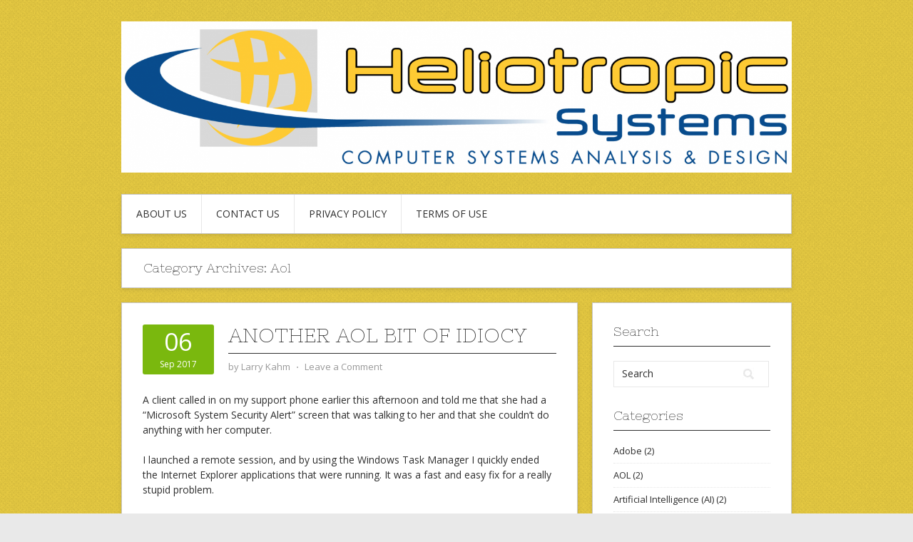

--- FILE ---
content_type: text/html; charset=UTF-8
request_url: https://www.heliotropicsystems.com/blog/index.php/category/aol/
body_size: 18345
content:
<!DOCTYPE html>
<html lang="en-US">
<head>
<meta charset="UTF-8">
<meta name="viewport" content="width=device-width, initial-scale=1">
<link rel="profile" href="http://gmpg.org/xfn/11">
<link rel="pingback" href="https://www.heliotropicsystems.com/blog/xmlrpc.php">
<link rel="stylesheet" href="https://www.heliotropicsystems.com/blog/wp-content/themes/contango/style.css" type="text/css" media="all" />

<title>AOL &#8211; Sun Spots</title>
<meta name='robots' content='max-image-preview:large' />
<link rel='dns-prefetch' href='//fonts.googleapis.com' />
<link rel="alternate" type="application/rss+xml" title="Sun Spots &raquo; Feed" href="https://www.heliotropicsystems.com/blog/index.php/feed/" />
<link rel="alternate" type="application/rss+xml" title="Sun Spots &raquo; Comments Feed" href="https://www.heliotropicsystems.com/blog/index.php/comments/feed/" />
<link rel="alternate" type="application/rss+xml" title="Sun Spots &raquo; AOL Category Feed" href="https://www.heliotropicsystems.com/blog/index.php/category/aol/feed/" />
		<!-- This site uses the Google Analytics by MonsterInsights plugin v9.11.1 - Using Analytics tracking - https://www.monsterinsights.com/ -->
							<script src="//www.googletagmanager.com/gtag/js?id=G-HW1RZ67PHF"  data-cfasync="false" data-wpfc-render="false" type="text/javascript" async></script>
			<script data-cfasync="false" data-wpfc-render="false" type="text/javascript">
				var mi_version = '9.11.1';
				var mi_track_user = true;
				var mi_no_track_reason = '';
								var MonsterInsightsDefaultLocations = {"page_location":"https:\/\/www.heliotropicsystems.com\/blog\/category\/aol\/"};
								if ( typeof MonsterInsightsPrivacyGuardFilter === 'function' ) {
					var MonsterInsightsLocations = (typeof MonsterInsightsExcludeQuery === 'object') ? MonsterInsightsPrivacyGuardFilter( MonsterInsightsExcludeQuery ) : MonsterInsightsPrivacyGuardFilter( MonsterInsightsDefaultLocations );
				} else {
					var MonsterInsightsLocations = (typeof MonsterInsightsExcludeQuery === 'object') ? MonsterInsightsExcludeQuery : MonsterInsightsDefaultLocations;
				}

								var disableStrs = [
										'ga-disable-G-HW1RZ67PHF',
									];

				/* Function to detect opted out users */
				function __gtagTrackerIsOptedOut() {
					for (var index = 0; index < disableStrs.length; index++) {
						if (document.cookie.indexOf(disableStrs[index] + '=true') > -1) {
							return true;
						}
					}

					return false;
				}

				/* Disable tracking if the opt-out cookie exists. */
				if (__gtagTrackerIsOptedOut()) {
					for (var index = 0; index < disableStrs.length; index++) {
						window[disableStrs[index]] = true;
					}
				}

				/* Opt-out function */
				function __gtagTrackerOptout() {
					for (var index = 0; index < disableStrs.length; index++) {
						document.cookie = disableStrs[index] + '=true; expires=Thu, 31 Dec 2099 23:59:59 UTC; path=/';
						window[disableStrs[index]] = true;
					}
				}

				if ('undefined' === typeof gaOptout) {
					function gaOptout() {
						__gtagTrackerOptout();
					}
				}
								window.dataLayer = window.dataLayer || [];

				window.MonsterInsightsDualTracker = {
					helpers: {},
					trackers: {},
				};
				if (mi_track_user) {
					function __gtagDataLayer() {
						dataLayer.push(arguments);
					}

					function __gtagTracker(type, name, parameters) {
						if (!parameters) {
							parameters = {};
						}

						if (parameters.send_to) {
							__gtagDataLayer.apply(null, arguments);
							return;
						}

						if (type === 'event') {
														parameters.send_to = monsterinsights_frontend.v4_id;
							var hookName = name;
							if (typeof parameters['event_category'] !== 'undefined') {
								hookName = parameters['event_category'] + ':' + name;
							}

							if (typeof MonsterInsightsDualTracker.trackers[hookName] !== 'undefined') {
								MonsterInsightsDualTracker.trackers[hookName](parameters);
							} else {
								__gtagDataLayer('event', name, parameters);
							}
							
						} else {
							__gtagDataLayer.apply(null, arguments);
						}
					}

					__gtagTracker('js', new Date());
					__gtagTracker('set', {
						'developer_id.dZGIzZG': true,
											});
					if ( MonsterInsightsLocations.page_location ) {
						__gtagTracker('set', MonsterInsightsLocations);
					}
										__gtagTracker('config', 'G-HW1RZ67PHF', {"forceSSL":"true"} );
										window.gtag = __gtagTracker;										(function () {
						/* https://developers.google.com/analytics/devguides/collection/analyticsjs/ */
						/* ga and __gaTracker compatibility shim. */
						var noopfn = function () {
							return null;
						};
						var newtracker = function () {
							return new Tracker();
						};
						var Tracker = function () {
							return null;
						};
						var p = Tracker.prototype;
						p.get = noopfn;
						p.set = noopfn;
						p.send = function () {
							var args = Array.prototype.slice.call(arguments);
							args.unshift('send');
							__gaTracker.apply(null, args);
						};
						var __gaTracker = function () {
							var len = arguments.length;
							if (len === 0) {
								return;
							}
							var f = arguments[len - 1];
							if (typeof f !== 'object' || f === null || typeof f.hitCallback !== 'function') {
								if ('send' === arguments[0]) {
									var hitConverted, hitObject = false, action;
									if ('event' === arguments[1]) {
										if ('undefined' !== typeof arguments[3]) {
											hitObject = {
												'eventAction': arguments[3],
												'eventCategory': arguments[2],
												'eventLabel': arguments[4],
												'value': arguments[5] ? arguments[5] : 1,
											}
										}
									}
									if ('pageview' === arguments[1]) {
										if ('undefined' !== typeof arguments[2]) {
											hitObject = {
												'eventAction': 'page_view',
												'page_path': arguments[2],
											}
										}
									}
									if (typeof arguments[2] === 'object') {
										hitObject = arguments[2];
									}
									if (typeof arguments[5] === 'object') {
										Object.assign(hitObject, arguments[5]);
									}
									if ('undefined' !== typeof arguments[1].hitType) {
										hitObject = arguments[1];
										if ('pageview' === hitObject.hitType) {
											hitObject.eventAction = 'page_view';
										}
									}
									if (hitObject) {
										action = 'timing' === arguments[1].hitType ? 'timing_complete' : hitObject.eventAction;
										hitConverted = mapArgs(hitObject);
										__gtagTracker('event', action, hitConverted);
									}
								}
								return;
							}

							function mapArgs(args) {
								var arg, hit = {};
								var gaMap = {
									'eventCategory': 'event_category',
									'eventAction': 'event_action',
									'eventLabel': 'event_label',
									'eventValue': 'event_value',
									'nonInteraction': 'non_interaction',
									'timingCategory': 'event_category',
									'timingVar': 'name',
									'timingValue': 'value',
									'timingLabel': 'event_label',
									'page': 'page_path',
									'location': 'page_location',
									'title': 'page_title',
									'referrer' : 'page_referrer',
								};
								for (arg in args) {
																		if (!(!args.hasOwnProperty(arg) || !gaMap.hasOwnProperty(arg))) {
										hit[gaMap[arg]] = args[arg];
									} else {
										hit[arg] = args[arg];
									}
								}
								return hit;
							}

							try {
								f.hitCallback();
							} catch (ex) {
							}
						};
						__gaTracker.create = newtracker;
						__gaTracker.getByName = newtracker;
						__gaTracker.getAll = function () {
							return [];
						};
						__gaTracker.remove = noopfn;
						__gaTracker.loaded = true;
						window['__gaTracker'] = __gaTracker;
					})();
									} else {
										console.log("");
					(function () {
						function __gtagTracker() {
							return null;
						}

						window['__gtagTracker'] = __gtagTracker;
						window['gtag'] = __gtagTracker;
					})();
									}
			</script>
							<!-- / Google Analytics by MonsterInsights -->
		<style id='wp-img-auto-sizes-contain-inline-css' type='text/css'>
img:is([sizes=auto i],[sizes^="auto," i]){contain-intrinsic-size:3000px 1500px}
/*# sourceURL=wp-img-auto-sizes-contain-inline-css */
</style>
<style id='wp-emoji-styles-inline-css' type='text/css'>

	img.wp-smiley, img.emoji {
		display: inline !important;
		border: none !important;
		box-shadow: none !important;
		height: 1em !important;
		width: 1em !important;
		margin: 0 0.07em !important;
		vertical-align: -0.1em !important;
		background: none !important;
		padding: 0 !important;
	}
/*# sourceURL=wp-emoji-styles-inline-css */
</style>
<style id='wp-block-library-inline-css' type='text/css'>
:root{--wp-block-synced-color:#7a00df;--wp-block-synced-color--rgb:122,0,223;--wp-bound-block-color:var(--wp-block-synced-color);--wp-editor-canvas-background:#ddd;--wp-admin-theme-color:#007cba;--wp-admin-theme-color--rgb:0,124,186;--wp-admin-theme-color-darker-10:#006ba1;--wp-admin-theme-color-darker-10--rgb:0,107,160.5;--wp-admin-theme-color-darker-20:#005a87;--wp-admin-theme-color-darker-20--rgb:0,90,135;--wp-admin-border-width-focus:2px}@media (min-resolution:192dpi){:root{--wp-admin-border-width-focus:1.5px}}.wp-element-button{cursor:pointer}:root .has-very-light-gray-background-color{background-color:#eee}:root .has-very-dark-gray-background-color{background-color:#313131}:root .has-very-light-gray-color{color:#eee}:root .has-very-dark-gray-color{color:#313131}:root .has-vivid-green-cyan-to-vivid-cyan-blue-gradient-background{background:linear-gradient(135deg,#00d084,#0693e3)}:root .has-purple-crush-gradient-background{background:linear-gradient(135deg,#34e2e4,#4721fb 50%,#ab1dfe)}:root .has-hazy-dawn-gradient-background{background:linear-gradient(135deg,#faaca8,#dad0ec)}:root .has-subdued-olive-gradient-background{background:linear-gradient(135deg,#fafae1,#67a671)}:root .has-atomic-cream-gradient-background{background:linear-gradient(135deg,#fdd79a,#004a59)}:root .has-nightshade-gradient-background{background:linear-gradient(135deg,#330968,#31cdcf)}:root .has-midnight-gradient-background{background:linear-gradient(135deg,#020381,#2874fc)}:root{--wp--preset--font-size--normal:16px;--wp--preset--font-size--huge:42px}.has-regular-font-size{font-size:1em}.has-larger-font-size{font-size:2.625em}.has-normal-font-size{font-size:var(--wp--preset--font-size--normal)}.has-huge-font-size{font-size:var(--wp--preset--font-size--huge)}.has-text-align-center{text-align:center}.has-text-align-left{text-align:left}.has-text-align-right{text-align:right}.has-fit-text{white-space:nowrap!important}#end-resizable-editor-section{display:none}.aligncenter{clear:both}.items-justified-left{justify-content:flex-start}.items-justified-center{justify-content:center}.items-justified-right{justify-content:flex-end}.items-justified-space-between{justify-content:space-between}.screen-reader-text{border:0;clip-path:inset(50%);height:1px;margin:-1px;overflow:hidden;padding:0;position:absolute;width:1px;word-wrap:normal!important}.screen-reader-text:focus{background-color:#ddd;clip-path:none;color:#444;display:block;font-size:1em;height:auto;left:5px;line-height:normal;padding:15px 23px 14px;text-decoration:none;top:5px;width:auto;z-index:100000}html :where(.has-border-color){border-style:solid}html :where([style*=border-top-color]){border-top-style:solid}html :where([style*=border-right-color]){border-right-style:solid}html :where([style*=border-bottom-color]){border-bottom-style:solid}html :where([style*=border-left-color]){border-left-style:solid}html :where([style*=border-width]){border-style:solid}html :where([style*=border-top-width]){border-top-style:solid}html :where([style*=border-right-width]){border-right-style:solid}html :where([style*=border-bottom-width]){border-bottom-style:solid}html :where([style*=border-left-width]){border-left-style:solid}html :where(img[class*=wp-image-]){height:auto;max-width:100%}:where(figure){margin:0 0 1em}html :where(.is-position-sticky){--wp-admin--admin-bar--position-offset:var(--wp-admin--admin-bar--height,0px)}@media screen and (max-width:600px){html :where(.is-position-sticky){--wp-admin--admin-bar--position-offset:0px}}

/*# sourceURL=wp-block-library-inline-css */
</style><style id='global-styles-inline-css' type='text/css'>
:root{--wp--preset--aspect-ratio--square: 1;--wp--preset--aspect-ratio--4-3: 4/3;--wp--preset--aspect-ratio--3-4: 3/4;--wp--preset--aspect-ratio--3-2: 3/2;--wp--preset--aspect-ratio--2-3: 2/3;--wp--preset--aspect-ratio--16-9: 16/9;--wp--preset--aspect-ratio--9-16: 9/16;--wp--preset--color--black: #000000;--wp--preset--color--cyan-bluish-gray: #abb8c3;--wp--preset--color--white: #ffffff;--wp--preset--color--pale-pink: #f78da7;--wp--preset--color--vivid-red: #cf2e2e;--wp--preset--color--luminous-vivid-orange: #ff6900;--wp--preset--color--luminous-vivid-amber: #fcb900;--wp--preset--color--light-green-cyan: #7bdcb5;--wp--preset--color--vivid-green-cyan: #00d084;--wp--preset--color--pale-cyan-blue: #8ed1fc;--wp--preset--color--vivid-cyan-blue: #0693e3;--wp--preset--color--vivid-purple: #9b51e0;--wp--preset--gradient--vivid-cyan-blue-to-vivid-purple: linear-gradient(135deg,rgb(6,147,227) 0%,rgb(155,81,224) 100%);--wp--preset--gradient--light-green-cyan-to-vivid-green-cyan: linear-gradient(135deg,rgb(122,220,180) 0%,rgb(0,208,130) 100%);--wp--preset--gradient--luminous-vivid-amber-to-luminous-vivid-orange: linear-gradient(135deg,rgb(252,185,0) 0%,rgb(255,105,0) 100%);--wp--preset--gradient--luminous-vivid-orange-to-vivid-red: linear-gradient(135deg,rgb(255,105,0) 0%,rgb(207,46,46) 100%);--wp--preset--gradient--very-light-gray-to-cyan-bluish-gray: linear-gradient(135deg,rgb(238,238,238) 0%,rgb(169,184,195) 100%);--wp--preset--gradient--cool-to-warm-spectrum: linear-gradient(135deg,rgb(74,234,220) 0%,rgb(151,120,209) 20%,rgb(207,42,186) 40%,rgb(238,44,130) 60%,rgb(251,105,98) 80%,rgb(254,248,76) 100%);--wp--preset--gradient--blush-light-purple: linear-gradient(135deg,rgb(255,206,236) 0%,rgb(152,150,240) 100%);--wp--preset--gradient--blush-bordeaux: linear-gradient(135deg,rgb(254,205,165) 0%,rgb(254,45,45) 50%,rgb(107,0,62) 100%);--wp--preset--gradient--luminous-dusk: linear-gradient(135deg,rgb(255,203,112) 0%,rgb(199,81,192) 50%,rgb(65,88,208) 100%);--wp--preset--gradient--pale-ocean: linear-gradient(135deg,rgb(255,245,203) 0%,rgb(182,227,212) 50%,rgb(51,167,181) 100%);--wp--preset--gradient--electric-grass: linear-gradient(135deg,rgb(202,248,128) 0%,rgb(113,206,126) 100%);--wp--preset--gradient--midnight: linear-gradient(135deg,rgb(2,3,129) 0%,rgb(40,116,252) 100%);--wp--preset--font-size--small: 13px;--wp--preset--font-size--medium: 20px;--wp--preset--font-size--large: 36px;--wp--preset--font-size--x-large: 42px;--wp--preset--spacing--20: 0.44rem;--wp--preset--spacing--30: 0.67rem;--wp--preset--spacing--40: 1rem;--wp--preset--spacing--50: 1.5rem;--wp--preset--spacing--60: 2.25rem;--wp--preset--spacing--70: 3.38rem;--wp--preset--spacing--80: 5.06rem;--wp--preset--shadow--natural: 6px 6px 9px rgba(0, 0, 0, 0.2);--wp--preset--shadow--deep: 12px 12px 50px rgba(0, 0, 0, 0.4);--wp--preset--shadow--sharp: 6px 6px 0px rgba(0, 0, 0, 0.2);--wp--preset--shadow--outlined: 6px 6px 0px -3px rgb(255, 255, 255), 6px 6px rgb(0, 0, 0);--wp--preset--shadow--crisp: 6px 6px 0px rgb(0, 0, 0);}:where(.is-layout-flex){gap: 0.5em;}:where(.is-layout-grid){gap: 0.5em;}body .is-layout-flex{display: flex;}.is-layout-flex{flex-wrap: wrap;align-items: center;}.is-layout-flex > :is(*, div){margin: 0;}body .is-layout-grid{display: grid;}.is-layout-grid > :is(*, div){margin: 0;}:where(.wp-block-columns.is-layout-flex){gap: 2em;}:where(.wp-block-columns.is-layout-grid){gap: 2em;}:where(.wp-block-post-template.is-layout-flex){gap: 1.25em;}:where(.wp-block-post-template.is-layout-grid){gap: 1.25em;}.has-black-color{color: var(--wp--preset--color--black) !important;}.has-cyan-bluish-gray-color{color: var(--wp--preset--color--cyan-bluish-gray) !important;}.has-white-color{color: var(--wp--preset--color--white) !important;}.has-pale-pink-color{color: var(--wp--preset--color--pale-pink) !important;}.has-vivid-red-color{color: var(--wp--preset--color--vivid-red) !important;}.has-luminous-vivid-orange-color{color: var(--wp--preset--color--luminous-vivid-orange) !important;}.has-luminous-vivid-amber-color{color: var(--wp--preset--color--luminous-vivid-amber) !important;}.has-light-green-cyan-color{color: var(--wp--preset--color--light-green-cyan) !important;}.has-vivid-green-cyan-color{color: var(--wp--preset--color--vivid-green-cyan) !important;}.has-pale-cyan-blue-color{color: var(--wp--preset--color--pale-cyan-blue) !important;}.has-vivid-cyan-blue-color{color: var(--wp--preset--color--vivid-cyan-blue) !important;}.has-vivid-purple-color{color: var(--wp--preset--color--vivid-purple) !important;}.has-black-background-color{background-color: var(--wp--preset--color--black) !important;}.has-cyan-bluish-gray-background-color{background-color: var(--wp--preset--color--cyan-bluish-gray) !important;}.has-white-background-color{background-color: var(--wp--preset--color--white) !important;}.has-pale-pink-background-color{background-color: var(--wp--preset--color--pale-pink) !important;}.has-vivid-red-background-color{background-color: var(--wp--preset--color--vivid-red) !important;}.has-luminous-vivid-orange-background-color{background-color: var(--wp--preset--color--luminous-vivid-orange) !important;}.has-luminous-vivid-amber-background-color{background-color: var(--wp--preset--color--luminous-vivid-amber) !important;}.has-light-green-cyan-background-color{background-color: var(--wp--preset--color--light-green-cyan) !important;}.has-vivid-green-cyan-background-color{background-color: var(--wp--preset--color--vivid-green-cyan) !important;}.has-pale-cyan-blue-background-color{background-color: var(--wp--preset--color--pale-cyan-blue) !important;}.has-vivid-cyan-blue-background-color{background-color: var(--wp--preset--color--vivid-cyan-blue) !important;}.has-vivid-purple-background-color{background-color: var(--wp--preset--color--vivid-purple) !important;}.has-black-border-color{border-color: var(--wp--preset--color--black) !important;}.has-cyan-bluish-gray-border-color{border-color: var(--wp--preset--color--cyan-bluish-gray) !important;}.has-white-border-color{border-color: var(--wp--preset--color--white) !important;}.has-pale-pink-border-color{border-color: var(--wp--preset--color--pale-pink) !important;}.has-vivid-red-border-color{border-color: var(--wp--preset--color--vivid-red) !important;}.has-luminous-vivid-orange-border-color{border-color: var(--wp--preset--color--luminous-vivid-orange) !important;}.has-luminous-vivid-amber-border-color{border-color: var(--wp--preset--color--luminous-vivid-amber) !important;}.has-light-green-cyan-border-color{border-color: var(--wp--preset--color--light-green-cyan) !important;}.has-vivid-green-cyan-border-color{border-color: var(--wp--preset--color--vivid-green-cyan) !important;}.has-pale-cyan-blue-border-color{border-color: var(--wp--preset--color--pale-cyan-blue) !important;}.has-vivid-cyan-blue-border-color{border-color: var(--wp--preset--color--vivid-cyan-blue) !important;}.has-vivid-purple-border-color{border-color: var(--wp--preset--color--vivid-purple) !important;}.has-vivid-cyan-blue-to-vivid-purple-gradient-background{background: var(--wp--preset--gradient--vivid-cyan-blue-to-vivid-purple) !important;}.has-light-green-cyan-to-vivid-green-cyan-gradient-background{background: var(--wp--preset--gradient--light-green-cyan-to-vivid-green-cyan) !important;}.has-luminous-vivid-amber-to-luminous-vivid-orange-gradient-background{background: var(--wp--preset--gradient--luminous-vivid-amber-to-luminous-vivid-orange) !important;}.has-luminous-vivid-orange-to-vivid-red-gradient-background{background: var(--wp--preset--gradient--luminous-vivid-orange-to-vivid-red) !important;}.has-very-light-gray-to-cyan-bluish-gray-gradient-background{background: var(--wp--preset--gradient--very-light-gray-to-cyan-bluish-gray) !important;}.has-cool-to-warm-spectrum-gradient-background{background: var(--wp--preset--gradient--cool-to-warm-spectrum) !important;}.has-blush-light-purple-gradient-background{background: var(--wp--preset--gradient--blush-light-purple) !important;}.has-blush-bordeaux-gradient-background{background: var(--wp--preset--gradient--blush-bordeaux) !important;}.has-luminous-dusk-gradient-background{background: var(--wp--preset--gradient--luminous-dusk) !important;}.has-pale-ocean-gradient-background{background: var(--wp--preset--gradient--pale-ocean) !important;}.has-electric-grass-gradient-background{background: var(--wp--preset--gradient--electric-grass) !important;}.has-midnight-gradient-background{background: var(--wp--preset--gradient--midnight) !important;}.has-small-font-size{font-size: var(--wp--preset--font-size--small) !important;}.has-medium-font-size{font-size: var(--wp--preset--font-size--medium) !important;}.has-large-font-size{font-size: var(--wp--preset--font-size--large) !important;}.has-x-large-font-size{font-size: var(--wp--preset--font-size--x-large) !important;}
/*# sourceURL=global-styles-inline-css */
</style>

<style id='classic-theme-styles-inline-css' type='text/css'>
/*! This file is auto-generated */
.wp-block-button__link{color:#fff;background-color:#32373c;border-radius:9999px;box-shadow:none;text-decoration:none;padding:calc(.667em + 2px) calc(1.333em + 2px);font-size:1.125em}.wp-block-file__button{background:#32373c;color:#fff;text-decoration:none}
/*# sourceURL=/wp-includes/css/classic-themes.min.css */
</style>
<link rel='stylesheet' id='contango-css-960-css' href='https://www.heliotropicsystems.com/blog/wp-content/themes/contango/lib/css/960.css?ver=6.9' type='text/css' media='all' />
<link rel='stylesheet' id='contango-google-fonts-css' href='https://fonts.googleapis.com/css?family=Open+Sans%7CNixie+One&#038;ver=6.9' type='text/css' media='all' />
<script type="text/javascript" src="https://www.heliotropicsystems.com/blog/wp-content/plugins/google-analytics-for-wordpress/assets/js/frontend-gtag.min.js?ver=9.11.1" id="monsterinsights-frontend-script-js" async="async" data-wp-strategy="async"></script>
<script data-cfasync="false" data-wpfc-render="false" type="text/javascript" id='monsterinsights-frontend-script-js-extra'>/* <![CDATA[ */
var monsterinsights_frontend = {"js_events_tracking":"true","download_extensions":"pdf,doc,ppt,xls,zip,docx,pptx,xlsx","inbound_paths":"[]","home_url":"https:\/\/www.heliotropicsystems.com\/blog","hash_tracking":"false","v4_id":"G-HW1RZ67PHF"};/* ]]> */
</script>
<script type="text/javascript" src="https://www.heliotropicsystems.com/blog/wp-includes/js/jquery/jquery.min.js?ver=3.7.1" id="jquery-core-js"></script>
<script type="text/javascript" src="https://www.heliotropicsystems.com/blog/wp-includes/js/jquery/jquery-migrate.min.js?ver=3.4.1" id="jquery-migrate-js"></script>
<link rel="https://api.w.org/" href="https://www.heliotropicsystems.com/blog/index.php/wp-json/" /><link rel="alternate" title="JSON" type="application/json" href="https://www.heliotropicsystems.com/blog/index.php/wp-json/wp/v2/categories/44" /><link rel="EditURI" type="application/rsd+xml" title="RSD" href="https://www.heliotropicsystems.com/blog/xmlrpc.php?rsd" />
<style type="text/css" id="custom-background-css">
body.custom-background { background-image: url("https://www.heliotropicsystems.com/blog/wp-content/uploads/bg-pattern-hsi.png"); background-position: left top; background-size: auto; background-repeat: repeat; background-attachment: fixed; }
</style>
	</head>

<body class="archive category category-aol category-44 custom-background wp-theme-contango">
<div id="page" class="wrapper hfeed site">

  <header id="masthead" class="site-header" role="banner">
    <div class="container_16 clearfix">
      <div class="grid_16">
        <div id="headimg">

    
  <div id="logo-image">
    <a href="https://www.heliotropicsystems.com/blog/"><img src="https://www.heliotropicsystems.com/blog/wp-content/uploads/cropped-HSIlogo.png" width="1500" height="339" alt="Sun Spots" /></a>
  </div><!-- end of #logo -->
  
  
</div>      </div>
    </div>
  </header><!-- #masthead -->


  <div class="container_16 clearfix">
    <nav id="site-navigation" class="grid_16 main-navigation" role="navigation">
      <div class="menu clearfix"><ul><li class="page_item page-item-2"><a href="https://www.heliotropicsystems.com/blog/index.php/about-us/">About Us</a></li><li class="page_item page-item-12"><a href="https://www.heliotropicsystems.com/blog/index.php/contact-us/">Contact us</a></li><li class="page_item page-item-15"><a href="https://www.heliotropicsystems.com/blog/index.php/privacy-policy/">Privacy Policy</a></li><li class="page_item page-item-19"><a href="https://www.heliotropicsystems.com/blog/index.php/terms-of-use/">Terms of Use</a></li></ul></div>    </nav><!-- #site-navigation -->
  </div>
<div id="content" class="site-content clearfix">
  
        

<div id="loop_meta_wrapper">
  <div class="container_16 clearfix">
    <div id="loop-meta" class="grid_16">
      <h1 class="loop-meta-title">Category Archives: <span>Aol</span></h1>
      <div class="loop-meta-description"></div>
    </div> <!-- end #loop-meta -->
  </div> <!-- end .container_16 -->
</div>


  <div class="container_16 clearfix">
    
    <div class="grid_11">
      
      <div id="primary" class="content-area">
        <main id="main" class="site-main" role="main">
    	  
                    
                        
              <article id="post-259" class="post-259 post type-post status-publish format-standard hentry category-aol category-home-users category-security">
  
  <div class="entry-meta-group clearfix">
    <div class="grid_2 alpha">
      <time class="entry-date entry-time updated" datetime="2017-09-06T16:00:25-04:00"><a href="https://www.heliotropicsystems.com/blog/index.php/another-aol-bit-of-idiocy/" title="September 6, 2017 4:00 pm" rel="bookmark"><span class="entry-date-day">06</span><span class="entry-date-month-year">Sep 2017</span></a></time>    </div>
    <div class="grid_8 omega">
      <h2 class="entry-title"><a href="https://www.heliotropicsystems.com/blog/index.php/another-aol-bit-of-idiocy/" title="Permalink to Another AOL Bit of Idiocy" rel="bookmark">Another AOL Bit of Idiocy</a></h2>
      <div class="entry-meta">    
        <span class="entry-author author vcard">by <a href="https://www.heliotropicsystems.com/blog/index.php/author/larry-kahm/" title="by Larry Kahm" rel="author"><span class="entry-author-name fn">Larry Kahm</span></a></span><span class="entry-meta-sep"> &sdot; </span><span class="comments-link"><a href="https://www.heliotropicsystems.com/blog/index.php/another-aol-bit-of-idiocy/#respond">Leave a Comment</a></span>      </div><!-- .entry-meta -->
    </div>
  </div>
  
  <div class="entry-content clearfix">	
	  	  <p>A client called in on my support phone earlier this afternoon and told me that she had a “Microsoft System Security Alert” screen that was talking to her and that she couldn’t do anything with her computer.</p>
<p>I launched a remote session, and by using the Windows Task Manager I quickly ended the Internet Explorer applications that were running. It was a fast and easy fix for a really stupid problem.</p>
<p>I was extremely grateful that this particular home user called me, instead of the 800 number that was on the bogus alert screen (shown below). But my relief was short lived.</p>
<p><a href="http://www.heliotropicsystems.com/blog/index.php/another-aol-bit-of-idiocy/aol_scampage/"><img fetchpriority="high" decoding="async" class="alignnone wp-image-260 size-medium" src="http://www.heliotropicsystems.com/blog/wp-content/uploads/aol_scampage-300x211.png" alt="" width="300" height="211" srcset="https://www.heliotropicsystems.com/blog/wp-content/uploads/aol_scampage-300x211.png 300w, https://www.heliotropicsystems.com/blog/wp-content/uploads/aol_scampage-150x106.png 150w, https://www.heliotropicsystems.com/blog/wp-content/uploads/aol_scampage-768x540.png 768w, https://www.heliotropicsystems.com/blog/wp-content/uploads/aol_scampage.png 1008w" sizes="(max-width: 300px) 100vw, 300px" /></a></p>
<p>A few minutes later she was back on the phone saying the fraudulent alert was on her computer again. I killed it and ran a scan with Malwarebytes, which turned up nothing.</p>
<p>I reassured her that everything was fine.</p>
<p>When she called a third time, I had to ask what it was she was doing – so she showed me. She launched Internet Explorer and it opened on AOL’s home page. She told me she wanted to go to Amazon to check on a book. And she did so using the AOL Search bar and typing in Amazon.</p>
<p>On the resulting page AOL search results list (shown below), she clicked on the first link that was displayed. I finally understood exactly what was going on.</p>
<p><a href="http://www.heliotropicsystems.com/blog/index.php/another-aol-bit-of-idiocy/aol_search_results/"><img decoding="async" class="alignnone wp-image-261 size-medium" src="http://www.heliotropicsystems.com/blog/wp-content/uploads/AOL_search_results-300x203.png" alt="" width="300" height="203" srcset="https://www.heliotropicsystems.com/blog/wp-content/uploads/AOL_search_results-300x203.png 300w, https://www.heliotropicsystems.com/blog/wp-content/uploads/AOL_search_results-150x102.png 150w, https://www.heliotropicsystems.com/blog/wp-content/uploads/AOL_search_results.png 721w" sizes="(max-width: 300px) 100vw, 300px" /></a></p>
<p>You see, that is a sponsored advertisement, meaning some organization paid AOL money to highlight their “product” based on a search. Underneath that is, in fact, Amazon’s legitimate web site listing.</p>
<p>I used this as an instructional moment by turning on Internet Explorer’s Status bar. I moved the mouse over the Amazon site link to show that https://www.amazon.com appeared in the Status bar. I then moved the mouse over the ad, and the following bunch of gibberish appeared:</p>
<pre>https://174036060.r.bat.bing.com/?ld=d3iEIp8CztNDVVjNTYoqXRUjVUCUzK_5V032YvPMriEHbBBDFcwsFXQFK3s2qR9MgRW_xhZ9J5SlsoSk6f38u2TnHoDCUsZUB1JUNHwTr9OuZjeHpOBGhVUOyzHQ20xE-ECR9lob4HeScYrxeY00wTrgAAZ5Wu2BEbi0Pb9RjRzi-woEAc&amp;u=http%3a%2f%2fgoo.gl%2fyD6Nby%3furl%3dhttps%253A%252F%252Fwww.amazon.com%252Fbooks-used-books-textbooks%252Fb%252Fref%253Dnav_shopall_bo_t3%253Fie%253DUTF8%2526node%253D283155</pre>
<p>I calmly pointed out that if my client knew which web site she wanted to go to, she could simply type it in the address bar of the browser and go there – no searching necessary. She’s glad to have learned that.</p>
<p>What I can’t figure out is how in the heck AOL permitted this ad to be displayed in the first place. By having it up there, they are actively enabling those sleazebag “support agents” to run rough-shod over the typical older AOL user, who does not have a Managed Services Provider to answer her support phone calls.</p>
<p>It took 15 minutes to get through to an AOL Support rep. I’m hoping – after demonstrating exactly what we found – that AOL will take this ad down and pursue the bad actors in some way. Of course, that probably won’t happen…</p>
<p>Beware!</p>
<p><strong>Update 09/07/2017:</strong> AOL has removed this ad from the search results list. Probably the fastest action they have ever taken&#8230;</p>
  </div> <!-- end .entry-content -->
  
    

</article><!-- #post-## -->            
                        
              <article id="post-252" class="post-252 post type-post status-publish format-standard hentry category-aol category-everyone">
  
  <div class="entry-meta-group clearfix">
    <div class="grid_2 alpha">
      <time class="entry-date entry-time updated" datetime="2017-07-14T18:27:54-04:00"><a href="https://www.heliotropicsystems.com/blog/index.php/important-changes-to-your-aol-desktop-software/" title="July 14, 2017 6:27 pm" rel="bookmark"><span class="entry-date-day">14</span><span class="entry-date-month-year">Jul 2017</span></a></time>    </div>
    <div class="grid_8 omega">
      <h2 class="entry-title"><a href="https://www.heliotropicsystems.com/blog/index.php/important-changes-to-your-aol-desktop-software/" title="Permalink to Important changes to your AOL Desktop software" rel="bookmark">Important changes to your AOL Desktop software</a></h2>
      <div class="entry-meta">    
        <span class="entry-author author vcard">by <a href="https://www.heliotropicsystems.com/blog/index.php/author/larry-kahm/" title="by Larry Kahm" rel="author"><span class="entry-author-name fn">Larry Kahm</span></a></span><span class="entry-meta-sep"> &sdot; </span><span class="comments-link"><a href="https://www.heliotropicsystems.com/blog/index.php/important-changes-to-your-aol-desktop-software/#comments">4 Comments</a></span>      </div><!-- .entry-meta -->
    </div>
  </div>
  
  <div class="entry-content clearfix">	
	  	  <h2>Introducing AOL Desktop Gold</h2>
<p>You may have received – or in all likelihood will receive – an email from AOL that reads, in part:</p>
<p><img decoding="async" class="alignnone size-medium wp-image-253" src="http://www.heliotropicsystems.com/blog/wp-content/uploads/AOLDesktopGold-197x300.jpg" alt="" width="197" height="300" srcset="https://www.heliotropicsystems.com/blog/wp-content/uploads/AOLDesktopGold-197x300.jpg 197w, https://www.heliotropicsystems.com/blog/wp-content/uploads/AOLDesktopGold-99x150.jpg 99w, https://www.heliotropicsystems.com/blog/wp-content/uploads/AOLDesktopGold.jpg 509w" sizes="(max-width: 197px) 100vw, 197px" /></p>
<p>Thanks to one of my clients for forwarding this email to my attention. I had not heard of this before now, so I did some research.</p>
<p>From what I have read in a variety of online forums, this software is a complete travesty. It functions poorly, doesn’t address the needs of most users, and is subject to frequent crashes and computer freezes despite the (supposedly) frequent updates from AOL.</p>
<p>I’m not certain what they were thinking – other than asking hundreds of thousands of older adults for $4.99 a month to be able to send and receive emails – but for those of you who have not paid anything for AOL for years, this is a pretty drastic change.</p>
<p>AOL is saying that because they will now offer two-step verification, your AOL account will be more secure. They will be encrypting the emails that are saved on your hard drive so that no one will be able to read them, thus providing you with more protection. And, because you are a paying customer, you’ll have access to their tech support (definitely <strong>not</strong> US-based).</p>
<p>So, what should you do?</p>
<p>I am going to recommend that you DO NOT install this software unless <em>you</em> want the headache(s) of dealing with it. If there ever was a time to break free of the AOL desktop software, it is now. It should not be too difficult, but I’m going to cover the available options – and there are only three.</p>
<p>First, you can opt to sign up to receive the new AOL Desktop Gold software. You must have an existing AOL account and (at some point) you’ll have to provide your credit card for the monthly $4.99 charge. The first 30 days are free.</p>
<p>Now I called AOL customer support, and after waiting about 20 minutes for a representative, I asked about that little asterisked statement at the bottom of the email. The one that reads, “To avoid being charged the recurring subscription fee, simply cancel before the free-trial period ends.” This means exactly what it says. You can decide you don’t want to pay for this new software before you get charged. And when you tell AOL that, the software will stop working. Seriously. You won’t be able to access your emails – or your contacts. And you won’t be able to go back to the old desktop software version because the new one has scrambled the crap out of your emails. This is a one-way ticket. I warn you not to do it. If you run into a problem after you install this, I won’t be able to help you – you’ll have to call AOL tech support for help.</p>
<p>Second, you can keep your old software and use AOL in a browser. You will have 30 days from when you receive this email notification until your desktop software will no longer work in terms of sending or receiving email. So you can decide to bite the bullet and use a web browser to work with your new emails, as millions of people do. This isn’t a particularly awful transition, because things are pretty much where you expect them. And it is still AOL and all of your stuff is there for you.</p>
<p>Your existing desktop software will continue to let you access all of your email that was “Saved to my PC.” You will be able to use any browser (Internet Explorer, Firefox, Chrome, or Safari) to access your mail directly at <a href="http://mail.aol.com">http://mail.aol.com</a>, where all of our “Saved to AOL” mail exists, as well as your contacts.<br />
All of your downloaded email attachments can be accessed through the Download Manager in your old version of the AOL Desktop software, or through Windows Explorer in the folder where the files were originally saved.</p>
<p>I’m sure at least one of you is going to be curious and ask: Can I archive my old mail? The answer is: Sure you can; but you have to do it one at a time. There is no automated mechanism. You have to open the email, select File, then chose the type to save it as, and then you have to use a unique name for each one. If you have thousands of emails, you’ll have to work non-stop throughout those 30 days just to get a small portion of them saved. Not worth the effort…</p>
<p>Third, you can give up using AOL and use another email service. And this means changing your email address, which I know is a horrifying thought. The two free services that I suggest looking at are Outlook.com and Gmail.com. Changing your email address means that you would have to contact everyone you know to say, “Hey here’s my new email address.” You’ll also have to update any website where you sign in, and update any email subscriptions, and your phone and tablet. It is a huge effort, but I wanted to cover all the options. Irrespective of which one you chose, you can save your existing AOL contacts and import them.</p>
<p>Outlook, provided by Microsoft, is a free service that uses the same enterprise infrastructure that Microsoft uses for Fortune 100 companies. Only because you are not a company, you will receive AOL-like ads in your email. You can reduce some of them by using the privacy features in the profile settings. The web interface is clean and pretty straight-forward.</p>
<p>Gmail is offered by Google. It is free; it can be accessed on any web browser anywhere as well as on mobile devices. Similar to AOL, it is not ad-free. The company will display targeted ads; only not based on your activities in Gmail, but instead on things like your Google searches, the YouTube videos you watch, the apps you use, and the websites you visit. You can opt out of those targeted ads — but not Google&#8217;s data collecting — by turning off “ad personalization” in your personal Google settings.</p>
<p>There you have it, three not so great possibilities, but that’s the way of the email world in 2017.</p>
<p>AOL is rolling out this change in waves, so it may be some time before you receive the notice. I just wanted you to be aware of what’s going on, and to prepare for it.</p>
<p>Any questions, let me know in the comments.</p>
  </div> <!-- end .entry-content -->
  
    

</article><!-- #post-## -->            
                      
                    
                  
        </main><!-- #main -->
      </div><!-- #primary -->
    
    </div> <!-- end .grid_11 -->
    
    <div id="secondary" class="grid_5 widget-area" role="complementary">
  <div id="sidebar">
  
	<aside id="search-3" class="widget widget_search widget-widget_search clearfix"><div class="widget-wrap widget-inside"><h3 class="widget-title">Search</h3><div class="search">
  <form method="get" class="searchform" action="https://www.heliotropicsystems.com/blog/">
    <label for="s" class="assistive-text">Search for:</label>
    <input type="text" class="field" name="s" id="s" value="Search" onfocus="if(this.value==this.defaultValue)this.value='';" onblur="if(this.value=='')this.value=this.defaultValue;" />
    <input type="submit" class="submit" name="submit" id="searchsubmit" value="Search" />
  </form>
</div><!-- end .search --></div></aside><aside id="categories-3" class="widget widget_categories widget-widget_categories clearfix"><div class="widget-wrap widget-inside"><h3 class="widget-title">Categories</h3>
			<ul>
					<li class="cat-item cat-item-27"><a href="https://www.heliotropicsystems.com/blog/index.php/category/adobe/">Adobe</a> (2)
</li>
	<li class="cat-item cat-item-44 current-cat"><a aria-current="page" href="https://www.heliotropicsystems.com/blog/index.php/category/aol/">AOL</a> (2)
</li>
	<li class="cat-item cat-item-66"><a href="https://www.heliotropicsystems.com/blog/index.php/category/artificial-intelligence-ai/">Artificial Intelligence (AI)</a> (2)
</li>
	<li class="cat-item cat-item-58"><a href="https://www.heliotropicsystems.com/blog/index.php/category/business/">Business</a> (18)
</li>
	<li class="cat-item cat-item-45"><a href="https://www.heliotropicsystems.com/blog/index.php/category/cloud/">Cloud</a> (4)
</li>
	<li class="cat-item cat-item-55"><a href="https://www.heliotropicsystems.com/blog/index.php/category/covid-19/">Covid-19</a> (3)
</li>
	<li class="cat-item cat-item-50"><a href="https://www.heliotropicsystems.com/blog/index.php/category/cyber-crime/">Cyber crime</a> (13)
</li>
	<li class="cat-item cat-item-54"><a href="https://www.heliotropicsystems.com/blog/index.php/category/data-breach/">Data breach</a> (3)
</li>
	<li class="cat-item cat-item-34"><a href="https://www.heliotropicsystems.com/blog/index.php/category/eventid-45/">EventID 45</a> (1)
</li>
	<li class="cat-item cat-item-7"><a href="https://www.heliotropicsystems.com/blog/index.php/category/everyone/">Everyone</a> (61)
</li>
	<li class="cat-item cat-item-3"><a href="https://www.heliotropicsystems.com/blog/index.php/category/home-users/">Home users</a> (25)
</li>
	<li class="cat-item cat-item-56"><a href="https://www.heliotropicsystems.com/blog/index.php/category/how-to/">How to</a> (3)
</li>
	<li class="cat-item cat-item-53"><a href="https://www.heliotropicsystems.com/blog/index.php/category/intel/">Intel</a> (1)
</li>
	<li class="cat-item cat-item-60"><a href="https://www.heliotropicsystems.com/blog/index.php/category/intuit/">Intuit</a> (1)
</li>
	<li class="cat-item cat-item-38"><a href="https://www.heliotropicsystems.com/blog/index.php/category/lenovo/">Lenovo</a> (5)
</li>
	<li class="cat-item cat-item-46"><a href="https://www.heliotropicsystems.com/blog/index.php/category/microsoft/">Microsoft</a> (16)
</li>
	<li class="cat-item cat-item-62"><a href="https://www.heliotropicsystems.com/blog/index.php/category/microsoft/microsoft-365-office/">Microsoft 365 (Office)</a> (3)
</li>
	<li class="cat-item cat-item-14"><a href="https://www.heliotropicsystems.com/blog/index.php/category/small-business/microsoft-office-2010/">Microsoft Office 2010</a> (3)
</li>
	<li class="cat-item cat-item-48"><a href="https://www.heliotropicsystems.com/blog/index.php/category/patch-tuesday/">Patch Tuesday</a> (3)
</li>
	<li class="cat-item cat-item-41"><a href="https://www.heliotropicsystems.com/blog/index.php/category/phishing/">Phishing</a> (13)
</li>
	<li class="cat-item cat-item-61"><a href="https://www.heliotropicsystems.com/blog/index.php/category/intuit/quickbooks/">QuickBooks</a> (1)
</li>
	<li class="cat-item cat-item-43"><a href="https://www.heliotropicsystems.com/blog/index.php/category/ransomware/">Ransomware</a> (5)
</li>
	<li class="cat-item cat-item-49"><a href="https://www.heliotropicsystems.com/blog/index.php/category/scams/">Scams</a> (8)
</li>
	<li class="cat-item cat-item-40"><a href="https://www.heliotropicsystems.com/blog/index.php/category/security/">Security</a> (39)
</li>
	<li class="cat-item cat-item-36"><a href="https://www.heliotropicsystems.com/blog/index.php/category/skydrive/">SkyDrive</a> (1)
</li>
	<li class="cat-item cat-item-4"><a href="https://www.heliotropicsystems.com/blog/index.php/category/small-business/">Small business</a> (29)
</li>
	<li class="cat-item cat-item-32"><a href="https://www.heliotropicsystems.com/blog/index.php/category/symantec/">Symantec</a> (3)
</li>
	<li class="cat-item cat-item-33"><a href="https://www.heliotropicsystems.com/blog/index.php/category/small-business/symantec-protection-suite-small-business-edition/">Symantec Protection Suite Small Business Edition</a> (1)
</li>
	<li class="cat-item cat-item-47"><a href="https://www.heliotropicsystems.com/blog/index.php/category/ubuntu/">Ubuntu</a> (1)
</li>
	<li class="cat-item cat-item-1"><a href="https://www.heliotropicsystems.com/blog/index.php/category/uncategorized/">Uncategorized</a> (3)
</li>
	<li class="cat-item cat-item-42"><a href="https://www.heliotropicsystems.com/blog/index.php/category/windows-10/">Windows 10</a> (14)
</li>
	<li class="cat-item cat-item-57"><a href="https://www.heliotropicsystems.com/blog/index.php/category/windows-11/">Windows 11</a> (3)
</li>
	<li class="cat-item cat-item-39"><a href="https://www.heliotropicsystems.com/blog/index.php/category/windows-7-tips/">Windows 7 tips</a> (3)
</li>
	<li class="cat-item cat-item-35"><a href="https://www.heliotropicsystems.com/blog/index.php/category/windows-server-2008-r2/">Windows Server 2008 R2</a> (1)
</li>
	<li class="cat-item cat-item-37"><a href="https://www.heliotropicsystems.com/blog/index.php/category/windows-update/">Windows Update</a> (3)
</li>
			</ul>

			</div></aside><aside id="archives-3" class="widget widget_archive widget-widget_archive clearfix"><div class="widget-wrap widget-inside"><h3 class="widget-title">Archives</h3>
			<ul>
					<li><a href='https://www.heliotropicsystems.com/blog/index.php/2026/01/'>January 2026</a></li>
	<li><a href='https://www.heliotropicsystems.com/blog/index.php/2025/12/'>December 2025</a></li>
	<li><a href='https://www.heliotropicsystems.com/blog/index.php/2025/01/'>January 2025</a></li>
	<li><a href='https://www.heliotropicsystems.com/blog/index.php/2024/10/'>October 2024</a></li>
	<li><a href='https://www.heliotropicsystems.com/blog/index.php/2024/09/'>September 2024</a></li>
	<li><a href='https://www.heliotropicsystems.com/blog/index.php/2024/08/'>August 2024</a></li>
	<li><a href='https://www.heliotropicsystems.com/blog/index.php/2024/06/'>June 2024</a></li>
	<li><a href='https://www.heliotropicsystems.com/blog/index.php/2024/05/'>May 2024</a></li>
	<li><a href='https://www.heliotropicsystems.com/blog/index.php/2024/04/'>April 2024</a></li>
	<li><a href='https://www.heliotropicsystems.com/blog/index.php/2024/01/'>January 2024</a></li>
	<li><a href='https://www.heliotropicsystems.com/blog/index.php/2023/10/'>October 2023</a></li>
	<li><a href='https://www.heliotropicsystems.com/blog/index.php/2023/09/'>September 2023</a></li>
	<li><a href='https://www.heliotropicsystems.com/blog/index.php/2023/07/'>July 2023</a></li>
	<li><a href='https://www.heliotropicsystems.com/blog/index.php/2023/04/'>April 2023</a></li>
	<li><a href='https://www.heliotropicsystems.com/blog/index.php/2023/03/'>March 2023</a></li>
	<li><a href='https://www.heliotropicsystems.com/blog/index.php/2023/02/'>February 2023</a></li>
	<li><a href='https://www.heliotropicsystems.com/blog/index.php/2023/01/'>January 2023</a></li>
	<li><a href='https://www.heliotropicsystems.com/blog/index.php/2022/09/'>September 2022</a></li>
	<li><a href='https://www.heliotropicsystems.com/blog/index.php/2022/08/'>August 2022</a></li>
	<li><a href='https://www.heliotropicsystems.com/blog/index.php/2022/07/'>July 2022</a></li>
	<li><a href='https://www.heliotropicsystems.com/blog/index.php/2022/06/'>June 2022</a></li>
	<li><a href='https://www.heliotropicsystems.com/blog/index.php/2022/05/'>May 2022</a></li>
	<li><a href='https://www.heliotropicsystems.com/blog/index.php/2022/04/'>April 2022</a></li>
	<li><a href='https://www.heliotropicsystems.com/blog/index.php/2022/03/'>March 2022</a></li>
	<li><a href='https://www.heliotropicsystems.com/blog/index.php/2022/02/'>February 2022</a></li>
	<li><a href='https://www.heliotropicsystems.com/blog/index.php/2022/01/'>January 2022</a></li>
	<li><a href='https://www.heliotropicsystems.com/blog/index.php/2021/12/'>December 2021</a></li>
	<li><a href='https://www.heliotropicsystems.com/blog/index.php/2021/11/'>November 2021</a></li>
	<li><a href='https://www.heliotropicsystems.com/blog/index.php/2021/10/'>October 2021</a></li>
	<li><a href='https://www.heliotropicsystems.com/blog/index.php/2021/09/'>September 2021</a></li>
	<li><a href='https://www.heliotropicsystems.com/blog/index.php/2021/08/'>August 2021</a></li>
	<li><a href='https://www.heliotropicsystems.com/blog/index.php/2021/07/'>July 2021</a></li>
	<li><a href='https://www.heliotropicsystems.com/blog/index.php/2021/06/'>June 2021</a></li>
	<li><a href='https://www.heliotropicsystems.com/blog/index.php/2021/05/'>May 2021</a></li>
	<li><a href='https://www.heliotropicsystems.com/blog/index.php/2021/04/'>April 2021</a></li>
	<li><a href='https://www.heliotropicsystems.com/blog/index.php/2021/03/'>March 2021</a></li>
	<li><a href='https://www.heliotropicsystems.com/blog/index.php/2021/02/'>February 2021</a></li>
	<li><a href='https://www.heliotropicsystems.com/blog/index.php/2021/01/'>January 2021</a></li>
	<li><a href='https://www.heliotropicsystems.com/blog/index.php/2020/12/'>December 2020</a></li>
	<li><a href='https://www.heliotropicsystems.com/blog/index.php/2020/11/'>November 2020</a></li>
	<li><a href='https://www.heliotropicsystems.com/blog/index.php/2020/10/'>October 2020</a></li>
	<li><a href='https://www.heliotropicsystems.com/blog/index.php/2020/09/'>September 2020</a></li>
	<li><a href='https://www.heliotropicsystems.com/blog/index.php/2020/07/'>July 2020</a></li>
	<li><a href='https://www.heliotropicsystems.com/blog/index.php/2020/06/'>June 2020</a></li>
	<li><a href='https://www.heliotropicsystems.com/blog/index.php/2020/05/'>May 2020</a></li>
	<li><a href='https://www.heliotropicsystems.com/blog/index.php/2020/04/'>April 2020</a></li>
	<li><a href='https://www.heliotropicsystems.com/blog/index.php/2020/03/'>March 2020</a></li>
	<li><a href='https://www.heliotropicsystems.com/blog/index.php/2020/02/'>February 2020</a></li>
	<li><a href='https://www.heliotropicsystems.com/blog/index.php/2020/01/'>January 2020</a></li>
	<li><a href='https://www.heliotropicsystems.com/blog/index.php/2019/07/'>July 2019</a></li>
	<li><a href='https://www.heliotropicsystems.com/blog/index.php/2019/05/'>May 2019</a></li>
	<li><a href='https://www.heliotropicsystems.com/blog/index.php/2019/04/'>April 2019</a></li>
	<li><a href='https://www.heliotropicsystems.com/blog/index.php/2019/03/'>March 2019</a></li>
	<li><a href='https://www.heliotropicsystems.com/blog/index.php/2019/01/'>January 2019</a></li>
	<li><a href='https://www.heliotropicsystems.com/blog/index.php/2018/11/'>November 2018</a></li>
	<li><a href='https://www.heliotropicsystems.com/blog/index.php/2018/08/'>August 2018</a></li>
	<li><a href='https://www.heliotropicsystems.com/blog/index.php/2018/05/'>May 2018</a></li>
	<li><a href='https://www.heliotropicsystems.com/blog/index.php/2018/04/'>April 2018</a></li>
	<li><a href='https://www.heliotropicsystems.com/blog/index.php/2018/03/'>March 2018</a></li>
	<li><a href='https://www.heliotropicsystems.com/blog/index.php/2018/02/'>February 2018</a></li>
	<li><a href='https://www.heliotropicsystems.com/blog/index.php/2017/12/'>December 2017</a></li>
	<li><a href='https://www.heliotropicsystems.com/blog/index.php/2017/11/'>November 2017</a></li>
	<li><a href='https://www.heliotropicsystems.com/blog/index.php/2017/09/'>September 2017</a></li>
	<li><a href='https://www.heliotropicsystems.com/blog/index.php/2017/07/'>July 2017</a></li>
	<li><a href='https://www.heliotropicsystems.com/blog/index.php/2017/06/'>June 2017</a></li>
	<li><a href='https://www.heliotropicsystems.com/blog/index.php/2017/04/'>April 2017</a></li>
	<li><a href='https://www.heliotropicsystems.com/blog/index.php/2016/06/'>June 2016</a></li>
	<li><a href='https://www.heliotropicsystems.com/blog/index.php/2016/04/'>April 2016</a></li>
	<li><a href='https://www.heliotropicsystems.com/blog/index.php/2016/02/'>February 2016</a></li>
	<li><a href='https://www.heliotropicsystems.com/blog/index.php/2015/09/'>September 2015</a></li>
	<li><a href='https://www.heliotropicsystems.com/blog/index.php/2015/05/'>May 2015</a></li>
	<li><a href='https://www.heliotropicsystems.com/blog/index.php/2014/09/'>September 2014</a></li>
	<li><a href='https://www.heliotropicsystems.com/blog/index.php/2013/08/'>August 2013</a></li>
	<li><a href='https://www.heliotropicsystems.com/blog/index.php/2013/02/'>February 2013</a></li>
	<li><a href='https://www.heliotropicsystems.com/blog/index.php/2012/12/'>December 2012</a></li>
	<li><a href='https://www.heliotropicsystems.com/blog/index.php/2012/11/'>November 2012</a></li>
	<li><a href='https://www.heliotropicsystems.com/blog/index.php/2012/10/'>October 2012</a></li>
	<li><a href='https://www.heliotropicsystems.com/blog/index.php/2011/11/'>November 2011</a></li>
	<li><a href='https://www.heliotropicsystems.com/blog/index.php/2011/08/'>August 2011</a></li>
	<li><a href='https://www.heliotropicsystems.com/blog/index.php/2011/07/'>July 2011</a></li>
	<li><a href='https://www.heliotropicsystems.com/blog/index.php/2011/05/'>May 2011</a></li>
	<li><a href='https://www.heliotropicsystems.com/blog/index.php/2011/02/'>February 2011</a></li>
	<li><a href='https://www.heliotropicsystems.com/blog/index.php/2011/01/'>January 2011</a></li>
	<li><a href='https://www.heliotropicsystems.com/blog/index.php/2010/11/'>November 2010</a></li>
	<li><a href='https://www.heliotropicsystems.com/blog/index.php/2010/10/'>October 2010</a></li>
	<li><a href='https://www.heliotropicsystems.com/blog/index.php/2010/09/'>September 2010</a></li>
	<li><a href='https://www.heliotropicsystems.com/blog/index.php/2010/08/'>August 2010</a></li>
	<li><a href='https://www.heliotropicsystems.com/blog/index.php/2010/05/'>May 2010</a></li>
	<li><a href='https://www.heliotropicsystems.com/blog/index.php/2010/02/'>February 2010</a></li>
	<li><a href='https://www.heliotropicsystems.com/blog/index.php/2010/01/'>January 2010</a></li>
	<li><a href='https://www.heliotropicsystems.com/blog/index.php/2009/12/'>December 2009</a></li>
	<li><a href='https://www.heliotropicsystems.com/blog/index.php/2009/10/'>October 2009</a></li>
	<li><a href='https://www.heliotropicsystems.com/blog/index.php/2009/09/'>September 2009</a></li>
			</ul>

			</div></aside><aside id="linkcat-2" class="widget widget_links widget-widget_links clearfix"><div class="widget-wrap widget-inside"><h3 class="widget-title">Blogroll</h3>
	<ul class='xoxo blogroll'>
<li><a href="http://news.cnet.com/health-tech/?tag=mncol" title="From advancements in electronic health records to innovative surgical tools, the medical-technology news buzzing through operating and waiting rooms." target="_blank">Health Tech</a></li>
<li><a href="http://windowsteamblog.com/blogs/windows7/default.aspx" title="News and information about the new operating system directly from the team">Windows 7</a></li>

	</ul>
</div></aside>
  
  </div> <!-- end #sidebar -->
</div>  <!-- end .grid_5 -->
  </div> <!-- end .container_16 -->

</div><!-- #content -->
  
  <div class="container_16 containter_footer">
    <footer id="colophon" class="grid_16 site-footer" role="contentinfo">
      <div class="copyright clearfix">
  <div class="copyright_inside">
    &copy; Copyright 2026 - <a href="https://www.heliotropicsystems.com/blog/">Sun Spots</a>  </div>
</div>
<div class="credit clearfix">
  <div class="credit_inside">
    <a href="http://designorbital.com/contango/" title="Contango Theme">Contango Theme</a> &sdot; Powered by <a href="http://wordpress.org/" title="WordPress">WordPress</a>
  </div>
</div>
    </footer>
  </div>

</div> <!-- end .wrapper -->

<script type="speculationrules">
{"prefetch":[{"source":"document","where":{"and":[{"href_matches":"/blog/*"},{"not":{"href_matches":["/blog/wp-*.php","/blog/wp-admin/*","/blog/wp-content/uploads/*","/blog/wp-content/*","/blog/wp-content/plugins/*","/blog/wp-content/themes/contango/*","/blog/*\\?(.+)"]}},{"not":{"selector_matches":"a[rel~=\"nofollow\"]"}},{"not":{"selector_matches":".no-prefetch, .no-prefetch a"}}]},"eagerness":"conservative"}]}
</script>
<script type="text/javascript" src="https://www.heliotropicsystems.com/blog/wp-content/themes/contango/lib/js/superfish/superfish-combine.min.js?ver=1.5.9" id="contango-js-superfish-js"></script>
<script type="text/javascript" src="https://www.heliotropicsystems.com/blog/wp-content/themes/contango/lib/js/common.js?ver=1.0" id="contango-js-common-js"></script>
<script id="wp-emoji-settings" type="application/json">
{"baseUrl":"https://s.w.org/images/core/emoji/17.0.2/72x72/","ext":".png","svgUrl":"https://s.w.org/images/core/emoji/17.0.2/svg/","svgExt":".svg","source":{"concatemoji":"https://www.heliotropicsystems.com/blog/wp-includes/js/wp-emoji-release.min.js?ver=6.9"}}
</script>
<script type="module">
/* <![CDATA[ */
/*! This file is auto-generated */
const a=JSON.parse(document.getElementById("wp-emoji-settings").textContent),o=(window._wpemojiSettings=a,"wpEmojiSettingsSupports"),s=["flag","emoji"];function i(e){try{var t={supportTests:e,timestamp:(new Date).valueOf()};sessionStorage.setItem(o,JSON.stringify(t))}catch(e){}}function c(e,t,n){e.clearRect(0,0,e.canvas.width,e.canvas.height),e.fillText(t,0,0);t=new Uint32Array(e.getImageData(0,0,e.canvas.width,e.canvas.height).data);e.clearRect(0,0,e.canvas.width,e.canvas.height),e.fillText(n,0,0);const a=new Uint32Array(e.getImageData(0,0,e.canvas.width,e.canvas.height).data);return t.every((e,t)=>e===a[t])}function p(e,t){e.clearRect(0,0,e.canvas.width,e.canvas.height),e.fillText(t,0,0);var n=e.getImageData(16,16,1,1);for(let e=0;e<n.data.length;e++)if(0!==n.data[e])return!1;return!0}function u(e,t,n,a){switch(t){case"flag":return n(e,"\ud83c\udff3\ufe0f\u200d\u26a7\ufe0f","\ud83c\udff3\ufe0f\u200b\u26a7\ufe0f")?!1:!n(e,"\ud83c\udde8\ud83c\uddf6","\ud83c\udde8\u200b\ud83c\uddf6")&&!n(e,"\ud83c\udff4\udb40\udc67\udb40\udc62\udb40\udc65\udb40\udc6e\udb40\udc67\udb40\udc7f","\ud83c\udff4\u200b\udb40\udc67\u200b\udb40\udc62\u200b\udb40\udc65\u200b\udb40\udc6e\u200b\udb40\udc67\u200b\udb40\udc7f");case"emoji":return!a(e,"\ud83e\u1fac8")}return!1}function f(e,t,n,a){let r;const o=(r="undefined"!=typeof WorkerGlobalScope&&self instanceof WorkerGlobalScope?new OffscreenCanvas(300,150):document.createElement("canvas")).getContext("2d",{willReadFrequently:!0}),s=(o.textBaseline="top",o.font="600 32px Arial",{});return e.forEach(e=>{s[e]=t(o,e,n,a)}),s}function r(e){var t=document.createElement("script");t.src=e,t.defer=!0,document.head.appendChild(t)}a.supports={everything:!0,everythingExceptFlag:!0},new Promise(t=>{let n=function(){try{var e=JSON.parse(sessionStorage.getItem(o));if("object"==typeof e&&"number"==typeof e.timestamp&&(new Date).valueOf()<e.timestamp+604800&&"object"==typeof e.supportTests)return e.supportTests}catch(e){}return null}();if(!n){if("undefined"!=typeof Worker&&"undefined"!=typeof OffscreenCanvas&&"undefined"!=typeof URL&&URL.createObjectURL&&"undefined"!=typeof Blob)try{var e="postMessage("+f.toString()+"("+[JSON.stringify(s),u.toString(),c.toString(),p.toString()].join(",")+"));",a=new Blob([e],{type:"text/javascript"});const r=new Worker(URL.createObjectURL(a),{name:"wpTestEmojiSupports"});return void(r.onmessage=e=>{i(n=e.data),r.terminate(),t(n)})}catch(e){}i(n=f(s,u,c,p))}t(n)}).then(e=>{for(const n in e)a.supports[n]=e[n],a.supports.everything=a.supports.everything&&a.supports[n],"flag"!==n&&(a.supports.everythingExceptFlag=a.supports.everythingExceptFlag&&a.supports[n]);var t;a.supports.everythingExceptFlag=a.supports.everythingExceptFlag&&!a.supports.flag,a.supports.everything||((t=a.source||{}).concatemoji?r(t.concatemoji):t.wpemoji&&t.twemoji&&(r(t.twemoji),r(t.wpemoji)))});
//# sourceURL=https://www.heliotropicsystems.com/blog/wp-includes/js/wp-emoji-loader.min.js
/* ]]> */
</script>
</body>
</html>